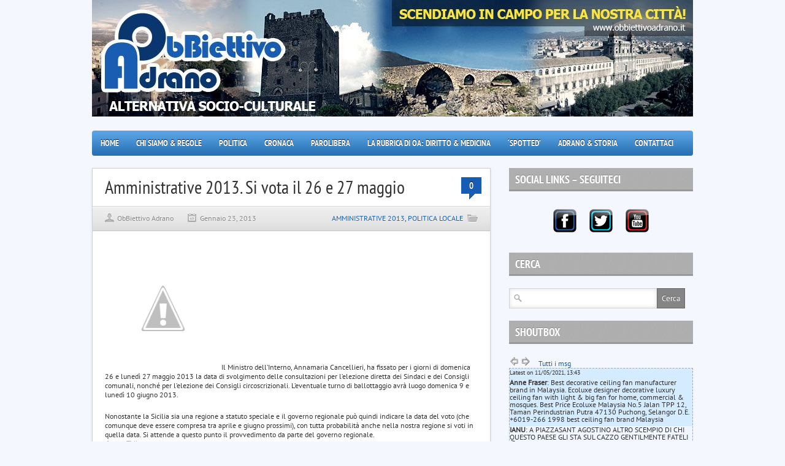

--- FILE ---
content_type: text/html; charset=utf-8
request_url: https://obbiettivoadrano.it/amministrative-2013-si-vota-il-26-e-27-maggio/
body_size: 12355
content:
<!DOCTYPE html>
<html lang="it-IT">
<head>
  <meta charset="utf-8">
  <title>ObBiettivo Adrano – Amministrative 2013. Si vota il 26 e 27 maggio</title>
  <link rel="stylesheet" href="/wp-content/themes/boulevard/style.css" type="text/css">
  <link rel="stylesheet" href="/wp-content/themes/boulevard/js/colorbox/colorbox.css" type="text/css">
  <link rel="alternate" type="application/rss+xml" title="ObBiettivo Adrano RSS Feed" href="https://feeds.feedburner.com/obbiettivoadrano/THwr">
  <link rel="shortcut icon" href="/wp-content/uploads/2013/07/logo.jpg">
  <link rel="dns-prefetch" href="//s.w.org">
  <link rel="alternate" type="application/rss+xml" title="ObBiettivo Adrano » Amministrative 2013. Si vota il 26 e 27 maggio Feed dei commenti" href="/amministrative-2013-si-vota-il-26-e-27-maggio/feed/">
  <script type="text/javascript">
                        window._wpemojiSettings = {"baseUrl":"https:\/\/s.w.org\/images\/core\/emoji\/12.0.0-1\/72x72\/","ext":".png","svgUrl":"https:\/\/s.w.org\/images\/core\/emoji\/12.0.0-1\/svg\/","svgExt":".svg","source":{"concatemoji":"http:\/\/obbiettivoadrano.it\/wp-includes\/js\/wp-emoji-release.min.js"}};
                        /*! This file is auto-generated */
                        !function(e,a,t){var n,r,o,i=a.createElement("canvas"),p=i.getContext&&i.getContext("2d");function s(e,t){var a=String.fromCharCode;p.clearRect(0,0,i.width,i.height),p.fillText(a.apply(this,e),0,0);e=i.toDataURL();return p.clearRect(0,0,i.width,i.height),p.fillText(a.apply(this,t),0,0),e===i.toDataURL()}function c(e){var t=a.createElement("script");t.src=e,t.defer=t.type="text/javascript",a.getElementsByTagName("head")[0].appendChild(t)}for(o=Array("flag","emoji"),t.supports={everything:!0,everythingExceptFlag:!0},r=0;r<o.length;r++)t.supports[o[r]]=function(e){if(!p||!p.fillText)return!1;switch(p.textBaseline="top",p.font="600 32px Arial",e){case"flag":return s([127987,65039,8205,9895,65039],[127987,65039,8203,9895,65039])?!1:!s([55356,56826,55356,56819],[55356,56826,8203,55356,56819])&&!s([55356,57332,56128,56423,56128,56418,56128,56421,56128,56430,56128,56423,56128,56447],[55356,57332,8203,56128,56423,8203,56128,56418,8203,56128,56421,8203,56128,56430,8203,56128,56423,8203,56128,56447]);case"emoji":return!s([55357,56424,55356,57342,8205,55358,56605,8205,55357,56424,55356,57340],[55357,56424,55356,57342,8203,55358,56605,8203,55357,56424,55356,57340])}return!1}(o[r]),t.supports.everything=t.supports.everything&&t.supports[o[r]],"flag"!==o[r]&&(t.supports.everythingExceptFlag=t.supports.everythingExceptFlag&&t.supports[o[r]]);t.supports.everythingExceptFlag=t.supports.everythingExceptFlag&&!t.supports.flag,t.DOMReady=!1,t.readyCallback=function(){t.DOMReady=!0},t.supports.everything||(n=function(){t.readyCallback()},a.addEventListener?(a.addEventListener("DOMContentLoaded",n,!1),e.addEventListener("load",n,!1)):(e.attachEvent("onload",n),a.attachEvent("onreadystatechange",function(){"complete"===a.readyState&&t.readyCallback()})),(n=t.source||{}).concatemoji?c(n.concatemoji):n.wpemoji&&n.twemoji&&(c(n.twemoji),c(n.wpemoji)))}(window,document,window._wpemojiSettings);
  </script>
  <style type="text/css">
  img.wp-smiley,
  img.emoji {
        display: inline !important;
        border: none !important;
        box-shadow: none !important;
        height: 1em !important;
        width: 1em !important;
        margin: 0 .07em !important;
        vertical-align: -0.1em !important;
        background: none !important;
        padding: 0 !important;
  }
  </style>
  <link rel="stylesheet" id="wp-block-library-css" href="/wp-includes/css/dist/block-library/style.min.css" type="text/css" media="all">
  <script type="text/javascript" src="/wp-content/plugins/jquery-updater/js/jquery-3.5.0.min.js"></script>
  <script type="text/javascript" src="/wp-content/plugins/jquery-updater/js/jquery-migrate-3.1.0.min.js"></script>
  <script type="text/javascript" src="/wp-content/themes/boulevard/js/jtwt.js"></script>
  <script type="text/javascript" src="/wp-content/themes/boulevard/js/jquery.nivo.slider.pack.js"></script>
  <script type="text/javascript" src="/wp-content/themes/boulevard/js/colorbox/jquery.colorbox-min.js"></script>
  <script type="text/javascript" src="/wp-includes/js/jquery/jquery.form.min.js"></script>
  <script type="text/javascript">
  /* <![CDATA[ */
  var WPWallSettings = {"refreshtime":"180000","expand_box":"on"};
  /* ]]> */
  </script>
  <script type="text/javascript" src="/wp-content/plugins/wp-wall//wp-wall.js"></script>
  <script type="text/javascript" src="/wp-content/plugins/oms-sidebar-widgets/vendor/prettyPhoto/js/jquery.prettyPhoto.js"></script>
  <script type="text/javascript" src="/wp-content/plugins/oms-sidebar-widgets/js/oms-sw.js"></script>
  <script type="text/javascript" src="/wp-content/plugins/oms-sidebar-widgets/js/oms-sw-map.js"></script>
  <script type="text/javascript" src="https://maps.googleapis.com/maps/api/js?v=3.exp&sensor=false&ver=6c82a1e732980da31d1e213f3db18edb"></script>
  <link rel="https://api.w.org/" href="/wp-json/">
  <link rel="EditURI" type="application/rsd+xml" title="RSD" href="/xmlrpc.php">
  <link rel="wlwmanifest" type="application/wlwmanifest+xml" href="/wp-includes/wlwmanifest.xml">
  <link rel="prev" title='Politiche 2013. Chiuse le liste: ecco gli adraniti "riempilista"' href="/politiche-2013-chiuse-le-liste-ecco-gli-adraniti-riempilista/">
  <link rel="next" title="Ufficio del Giudice di Pace: la nostra proposta per risparmiare 26.000 Euro annui" href="/ufficio-del-giudice-di-pace-la-nostra-proposta-per-risparmiare-26-000-euro-annui/">
  <link rel="canonical" href="https://obbiettivoadrano.it/amministrative-2013-si-vota-il-26-e-27-maggio/">
  <link rel="shortlink" href="/?p=1228">
  <link rel="alternate" type="application/json+oembed" href="/wp-json/oembed/1.0/embed?url=http%3A%2F%2Fobbiettivoadrano.it%2Famministrative-2013-si-vota-il-26-e-27-maggio%2F">
  <link rel="alternate" type="text/xml+oembed" href="/wp-json/oembed/1.0/embed?url=http%3A%2F%2Fobbiettivoadrano.it%2Famministrative-2013-si-vota-il-26-e-27-maggio%2F&format=xml">
  <script type="text/javascript">
  (function(url){
        if(/(?:Chrome\/26\.0\.1410\.63 Safari\/537\.31|WordfenceTestMonBot)/.test(navigator.userAgent)){ return; }
        var addEvent = function(evt, handler) {
                if (window.addEventListener) {
                        document.addEventListener(evt, handler, false);
                } else if (window.attachEvent) {
                        document.attachEvent('on' + evt, handler);
                }
        };
        var removeEvent = function(evt, handler) {
                if (window.removeEventListener) {
                        document.removeEventListener(evt, handler, false);
                } else if (window.detachEvent) {
                        document.detachEvent('on' + evt, handler);
                }
        };
        var evts = 'contextmenu dblclick drag dragend dragenter dragleave dragover dragstart drop keydown keypress keyup mousedown mousemove mouseout mouseover mouseup mousewheel scroll'.split(' ');
        var logHuman = function() {
                if (window.wfLogHumanRan) { return; }
                window.wfLogHumanRan = true;
                var wfscr = document.createElement('script');
                wfscr.type = 'text/javascript';
                wfscr.async = true;
                wfscr.src = url + '&r=' + Math.random();
                (document.getElementsByTagName('head')[0]||document.getElementsByTagName('body')[0]).appendChild(wfscr);
                for (var i = 0; i < evts.length; i++) {
                        removeEvent(evts[i], logHuman);
                }
        };
        for (var i = 0; i < evts.length; i++) {
                addEvent(evts[i], logHuman);
        }
  })('//obbiettivoadrano.it/?wordfence_lh=1&hid=9DF1CFEA202A2A41C2130D03B8A19382');
  </script>
  <link rel="stylesheet" href="/wp-content/plugins/wp-wall//wp-wall.css" type="text/css">
  <style type="text/css">
  a { color: #175db3; }
  #wallcomments {border: 1px dashed #aaa; background: #D5EBFF;}
  #wallcomments .wall-alt { background: #f0f6ff; }
  #wallcomments #wp_latest { font-size: 0.8em; }
  #wallcomments p {line-height: 1em;}
  </style>
  <script type="text/javascript">
  /*#wallcomments {background: #555; color: #ddd; }
  #wallcomments a {background: #ddd; color: #555; }*/
  </script>
  <style type="text/css">
  body { background-color:#f5f7ff; }
  #header-top-wrapper { background-color:#428eff; }
  #navigation-wrapper { background-color:#318ee0; }
  .item .item-meta .category a, .post-content a, #sidebar .widget-item .comments a, .post-meta .category a, #post-header h1 a { color: #175db3; }
  .item-thumb .comments, .nivo-caption .category, .post-comment-box { background-color: #175db3; } 
  </style>
  <script type="text/javascript">
  jQuery(document).ready(function($) {
        (function ($) {
                // VERTICALLY ALIGN FUNCTION
                $.fn.vAlign = function() {
                        return this.each(function(i){
                        var ah = $(this).height();
                        var ph = $(this).parent().height();
                        var mh = Math.ceil((ph-ah) / 2);
                        $(this).css('margin-top', mh);
                        });
                };
                })(jQuery);

        $('#logo').vAlign();
        
        $('.slider-item').nivoSlider({
                directionNav: false,
                effect: 'random',
                pauseTime: '6000',
                captionOpacity: 1
        });

        // Tabs
        //When page loads...
        $('.tabs-wrapper').each(function() {
                $(this).find(".tab_content").hide(); //Hide all content
                $(this).find("ul.tabs li:first").addClass("active").show(); //Activate first tab
                $(this).find(".tab_content:first").show(); //Show first tab content
        });
        
        //On Click Event
        $("ul.tabs li").click(function(e) {
                $(this).parents('.tabs-wrapper').find("ul.tabs li").removeClass("active"); //Remove any "active" class
                $(this).addClass("active"); //Add "active" class to selected tab
                $(this).parents('.tabs-wrapper').find(".tab_content").hide(); //Hide all tab content

                var activeTab = $(this).find("a").attr("href"); //Find the href attribute value to identify the active tab + content
                $(this).parents('.tabs-wrapper').find(activeTab).fadeIn(); //Fade in the active ID content
                
                e.preventDefault();
        });
        
        $("ul.tabs li a").click(function(e) {
                e.preventDefault();
        })

        $(".toggle-content").hide(); 

        $("h5.toggle").toggle(function(){
                $(this).addClass("active");
                }, function () {
                $(this).removeClass("active");
        });

        $("h5.toggle").click(function(){
                $(this).next(".toggle-content").slideToggle();
        });
        
        // Add colorbox to gallery
        $('.gallery').each(function(index, obj){
                var galleryid = Math.floor(Math.random()*10000);
                $(obj).find('a').colorbox({rel:galleryid, maxWidth:'95%', maxHeight:'95%'});
        });
        $("a.lightbox").colorbox({maxWidth:'95%', maxHeight:'95%'});

        // Contact form
        $('#contactForm').live('submit', function(e) {
                var form = $(this);
                var name = $(this).find('[name=pyre_name]').val();
                var email = $(this).find('[name=pyre_email]').val();
                var message = $(this).find('[name=pyre_message]').val();
                
                if(name == '') {
                        $(this).find('[name=pyre_name]').addClass('error');
                        $(this).find('[name=pyre_name]').parent().find('.error_msg').fadeIn();
                        
                        return false;
                } else {
                        $(this).find('[name=pyre_name]').removeClass('error');
                        $(this).find('[name=pyre_name]').parent().find('.error_msg').fadeOut();
                }
                
                var email_regex = /^[a-zA-Z0-9._-]+@[a-zA-Z0-9.-]+\.[a-zA-Z]{2,4}$/;
                if(email == ''  || !email_regex.test(email)) {
                        $(this).find('[name=pyre_email]').addClass('error');
                        $(this).find('[name=pyre_email]').parent().find('.error_msg').fadeIn();
                        
                        return false;
                } else {
                        $(this).find('[name=pyre_email]').removeClass('error');
                        $(this).find('[name=pyre_email]').parent().find('.error_msg').fadeOut();
                }
                
                if(message == '') {
                        $(this).find('[name=pyre_message]').addClass('error');
                        $(this).find('[name=pyre_message]').parent().find('.error_msg').fadeIn();
                        
                        return false;
                } else {
                        $(this).find('[name=pyre_message]').removeClass('error');
                        $(this).find('[name=pyre_message]').parent().find('.error_msg').fadeOut();
                }
                
                $.ajax({
                        url: 'https://obbiettivoadrano.it/wp-admin/admin-ajax.php',
                        data: jQuery(form).serialize()+'&action=pyre_contact_form',
                        type: 'POST',
                        success: function() {
                                $('.email_sent').fadeIn(400).delay(5000).fadeOut(400);
                        }
                });
                
                e.preventDefault();
        });
  });
  </script>
</head>
<body class="post-template-default single single-post postid-1228 single-format-standard">
  <div id="wrapper">
    <div id="header">
      <div id="logo">
        <a href="/"><img src="/wp-content/uploads/2016/05/obbiettivoadrano-B21.jpg" alt="ObBiettivo Adrano"></a>
      </div>
    </div>
    <div id="navigation-wrapper">
      <div id="navigation">
        <ul id="menu-menu-principale" class="menu">
          <li id="menu-item-1138" class="menu-item menu-item-type-custom menu-item-object-custom menu-item-home menu-item-1138">
            <a href="/">Home</a>
          </li>
          <li id="menu-item-2606" class="menu-item menu-item-type-custom menu-item-object-custom menu-item-2606">
            <a href="/chisiamo/">Chi Siamo & Regole</a>
          </li>
          <li id="menu-item-2596" class="menu-item menu-item-type-custom menu-item-object-custom menu-item-2596">
            <a href="/category/politica-locale/">Politica</a>
          </li>
          <li id="menu-item-5406" class="menu-item menu-item-type-post_type menu-item-object-page menu-item-has-children menu-item-5406">
            <a href="/cronaca/">Cronaca</a>
            <ul class="sub-menu">
              <li id="menu-item-15959" class="menu-item menu-item-type-post_type menu-item-object-page menu-item-15959">
                <a href="/parco-delletna-tour-tra-cavi-di-rame-rubati-carcasse-di-auto-ed-eternit/">Parco dell’Etna: tour tra cavi di rame rubati, carcasse di auto ed eternit</a>
              </li>
              <li id="menu-item-15909" class="menu-item menu-item-type-post_type menu-item-object-page menu-item-15909">
                <a href="/commerciante-di-paterno-liberato-dal-pizzo-fermati-in-4-avevano-gia-minacciato-un-commerciante-di-biancavilla/">Commerciante di Paternò liberato dal pizzo, fermati in 4. Avevano già minacciato un commerciante di Biancavilla</a>
              </li>
              <li id="menu-item-15908" class="menu-item menu-item-type-post_type menu-item-object-page menu-item-15908">
                <a href="/biancavilla-sorpresi-a-fumare-marijuana-segnalati-7-minorenni/">Biancavilla – Sorpresi a fumare marijuana, segnalati 7 minorenni</a>
              </li>
            </ul>
          </li>
          <li id="menu-item-14611" class="menu-item menu-item-type-custom menu-item-object-custom menu-item-14611">
            <a href="/category/parolibera/">ParoLibera</a>
          </li>
          <li id="menu-item-13112" class="menu-item menu-item-type-custom menu-item-object-custom menu-item-13112">
            <a href="/category/la-rubrica-di-oa-diritto-medicina/">La Rubrica di OA: Diritto & Medicina</a>
          </li>
          <li id="menu-item-7749" class="menu-item menu-item-type-post_type menu-item-object-page menu-item-has-children menu-item-7749">
            <a href="/adrano-spotted/">‘Spotted’</a>
            <ul class="sub-menu">
              <li id="menu-item-12624" class="menu-item menu-item-type-post_type menu-item-object-page menu-item-12624">
                <a href="/adrano-spotted-zona-ex-tribunale/">Adrano ‘Spotted’ – Zona ex Tribunale</a>
              </li>
              <li id="menu-item-8368" class="menu-item menu-item-type-post_type menu-item-object-page menu-item-8368">
                <a href="/adrano-spotted-ingresso-scuola-seconda-di-i-grado-dinanzi-teatro/">Adrano ‘Spotted’ – Ingresso scuola secondaria di I grado; dinanzi Teatro</a>
              </li>
              <li id="menu-item-8167" class="menu-item menu-item-type-post_type menu-item-object-page menu-item-8167">
                <a href="/adrano-spotted-contrada-dagala/">Adrano ‘Spotted’ – Contrada Dagala</a>
              </li>
              <li id="menu-item-8112" class="menu-item menu-item-type-post_type menu-item-object-page menu-item-8112">
                <a href="/adrano-spotted-zona-stradone-di-bronte-verso-parte-alta-di-adrano/">Adrano ‘Spotted’ – Zona stradone di Bronte verso parte alta di Adrano</a>
              </li>
              <li id="menu-item-7821" class="menu-item menu-item-type-post_type menu-item-object-page menu-item-7821">
                <a href="/adrano-spotted-zona-san-filippo/">Adrano ‘Spotted’ – Zona San Filippo</a>
              </li>
              <li id="menu-item-7785" class="menu-item menu-item-type-post_type menu-item-object-page menu-item-7785">
                <a href="/adrano-spotted-piazza-san-pietro/">Adrano ‘Spotted’ – Piazza San Pietro</a>
              </li>
              <li id="menu-item-7763" class="menu-item menu-item-type-post_type menu-item-object-page menu-item-7763">
                <a href="/adrano-spotted-zona-alta-monte-rosso/">Adrano ‘Spotted’ – Zona alta Monterosso</a>
              </li>
              <li id="menu-item-7753" class="menu-item menu-item-type-post_type menu-item-object-page menu-item-7753">
                <a href="/adrano-spotted-bagni-alla-villa-comunale/">Adrano ‘Spotted’ – (Ex) Fontana delle papere alla Villa Comunale</a>
              </li>
            </ul>
          </li>
          <li id="menu-item-11666" class="menu-item menu-item-type-post_type menu-item-object-page menu-item-has-children menu-item-11666">
            <a href="/adrano-storia/">Adrano & Storia</a>
            <ul class="sub-menu">
              <li id="menu-item-11910" class="menu-item menu-item-type-post_type menu-item-object-page menu-item-11910">
                <a href="/gli-dei-palici-dicotomia-delluniverso-2/">– Gli dèi Palici: Dicotomia dell’universo</a>
              </li>
              <li id="menu-item-11911" class="menu-item menu-item-type-post_type menu-item-object-page menu-item-11911">
                <a href="/la-sicilia-pre-ellenica-i-feaci-e-la-fondazione-di-sicher-usa-siracusa-2/">– La Sicilia pre-ellenica – I Feaci e la fondazione di ‘Sicher Usa’ (Siracusa)</a>
              </li>
              <li id="menu-item-11912" class="menu-item menu-item-type-post_type menu-item-object-page menu-item-11912">
                <a href="/gli-dei-palici-e-le-sacre-sponde-del-simeto-ducezio-principe-e-pontefice-2/">– Gli Dèi Palici e le sacre sponde del Simeto. Ducezio principe e pontefice</a>
              </li>
              <li id="menu-item-11913" class="menu-item menu-item-type-post_type menu-item-object-page menu-item-11913">
                <a href="/la-valle-delle-muse-il-chiacchierio-degli-dei-2/">– La Valle delle Muse. Il “chiacchierio” degli dèi</a>
              </li>
              <li id="menu-item-11914" class="menu-item menu-item-type-post_type menu-item-object-page menu-item-11914">
                <a href="/le-quattro-eta-del-mondo-il-matriarcato-2/">– Le quattro età del mondo. Il matriarcato</a>
              </li>
              <li id="menu-item-11915" class="menu-item menu-item-type-post_type menu-item-object-page menu-item-11915">
                <a href="/il-ruolo-centrale-del-pater-familias-nel-culto-dei-morti-2/">– Il ruolo centrale del Pater Familias nel culto dei morti</a>
              </li>
              <li id="menu-item-11916" class="menu-item menu-item-type-post_type menu-item-object-page menu-item-11916">
                <a href="/la-simbologia-del-cane-nel-culto-del-dio-adrano-2/">– La simbologia del cane nel culto del dio Adrano</a>
              </li>
              <li id="menu-item-11885" class="menu-item menu-item-type-post_type menu-item-object-page menu-item-11885">
                <a href="/sicani-e-celti-irlandesi-due-rami-dello-stesso-albero-2/">– Sicani e celti irlandesi. Due rami dello stesso albero</a>
              </li>
              <li id="menu-item-11886" class="menu-item menu-item-type-post_type menu-item-object-page menu-item-11886">
                <a href="/simbologia-e-ascesi-nelladrano-arcaica-2/">– Simbologia e ascesi nell’Adrano arcaica</a>
              </li>
              <li id="menu-item-11887" class="menu-item menu-item-type-post_type menu-item-object-page menu-item-11887">
                <a href="/toghe-e-tonache-luigi-perdicaro-un-eroe-adranita-sconosciuto-2/">– Toghe e tonache: Luigi Perdicaro, un eroe adranita sconosciuto</a>
              </li>
              <li id="menu-item-11888" class="menu-item menu-item-type-post_type menu-item-object-page menu-item-11888">
                <a href="/valle-delle-muse-gli-dei-abitano-ancora-qui-2/">– Valle delle Muse: gli dei abitano ancora qui!</a>
              </li>
              <li id="menu-item-11889" class="menu-item menu-item-type-post_type menu-item-object-page menu-item-11889">
                <a href="/jam-akaram-la-lingua-dei-sikani-e-il-sacro-ruolo-degli-adraniti-2/">– “JAM AKARAM…”, la lingua dei Sikani e il sacro ruolo degli adraniti</a>
              </li>
              <li id="menu-item-11890" class="menu-item menu-item-type-post_type menu-item-object-page menu-item-11890">
                <a href="/i-cilliri-del-simeto-i-killiroi-di-siracusa-gli-illiri-gli-iloti-quali-relazioni-2/">– I Cilliri del Simeto, i Killiroi di Siracusa, gli Illiri, gli Iloti…: Quali relazioni?</a>
              </li>
              <li id="menu-item-11891" class="menu-item menu-item-type-post_type menu-item-object-page menu-item-11891">
                <a href="/adrano-padrona-del-proprio-destino-2/">– Adrano padrona del proprio destino</a>
              </li>
              <li id="menu-item-11892" class="menu-item menu-item-type-post_type menu-item-object-page menu-item-11892">
                <a href="/un-dio-tra-il-simeto-e-leufrate-2/">– Un Dio tra il Simeto e l’Eufrate</a>
              </li>
              <li id="menu-item-11868" class="menu-item menu-item-type-post_type menu-item-object-page menu-item-11868">
                <a href="/adrano-turista-nella-mia-citta-2/">Adrano. Turista nella mia città</a>
              </li>
              <li id="menu-item-11869" class="menu-item menu-item-type-post_type menu-item-object-page menu-item-11869">
                <a href="/il-culto-di-adrano-nel-mondo-indoeuropeo-2/">– IL CULTO DI ADRANO NEL MONDO INDOEUROPEO</a>
              </li>
              <li id="menu-item-11859" class="menu-item menu-item-type-post_type menu-item-object-page menu-item-11859">
                <a href="/come-la-citta-etna-venne-denominata-adrano-2/">– COME LA CITTA’ ETNA VENNE DENOMINATA ADRANO</a>
              </li>
              <li id="menu-item-11860" class="menu-item menu-item-type-post_type menu-item-object-page menu-item-11860">
                <a href="/etna-un-matrimonio-illustre-nella-adrano-del-vi-sec-a-c-2/">– Etna. Un matrimonio illustre nella Adrano del VI sec. a.C.</a>
              </li>
              <li id="menu-item-11861" class="menu-item menu-item-type-post_type menu-item-object-page menu-item-11861">
                <a href="/adrano-lavo-il-culto-degli-antenati/">– Adrano, l’avo. Il culto degli antenati</a>
              </li>
              <li id="menu-item-11862" class="menu-item menu-item-type-post_type menu-item-object-page menu-item-11862">
                <a href="/le-mura-ciclopiche-un-nome-un-destino/">– LE MURA CICLOPICHE: UN NOME, UN DESTINO</a>
              </li>
              <li id="menu-item-11863" class="menu-item menu-item-type-post_type menu-item-object-page menu-item-11863">
                <a href="/la-patria-e-leffimero/">– La Patria e l’effimero</a>
              </li>
              <li id="menu-item-11846" class="menu-item menu-item-type-post_type menu-item-object-page menu-item-11846">
                <a href="/la-parola-e-la-societa-moderna/">– LA PAROLA E LA SOCIETA’ MODERNA</a>
              </li>
              <li id="menu-item-11847" class="menu-item menu-item-type-post_type menu-item-object-page menu-item-11847">
                <a href="/la-famiglia-il-vero-valore-da-tutelare/">– La famiglia: il vero valore da tutelare</a>
              </li>
              <li id="menu-item-11840" class="menu-item menu-item-type-post_type menu-item-object-page menu-item-11840">
                <a href="/perche-le-origini-delleuropa-non-possono-dirsi-giudaico-cristiane-intervista-a-francesco-branchina/">– “Perché le origini dell’Europa non possono dirsi giudaico–cristiane”. Intervista a Francesco Branchina</a>
              </li>
            </ul>
          </li>
          <li id="menu-item-4002" class="menu-item menu-item-type-post_type menu-item-object-page menu-item-4002">
            <a href="/contattaci/">Contattaci</a>
          </li>
        </ul>
      </div>
    </div>
    <div id="main">
      <div id="post-wrapper" class="post-1228 post type-post status-publish format-standard hentry category-amministrative-2013 category-politica-locale">
        <div id="post-header">
          <h1>Amministrative 2013. Si vota il 26 e 27 maggio</h1>
<span class="post-comment-box"><a href="/amministrative-2013-si-vota-il-26-e-27-maggio/#respond">0</a></span>
          <div class="post-meta">
            <span class="author"><a href="/author/obbiettivo-adrano/" title="Articoli scritti da ObBiettivo Adrano" rel="author">ObBiettivo Adrano</a></span> <span class="date">Gennaio 23, 2013</span> <span class="category"><a href="/category/amministrative-2013/" rel="category tag">AMMINISTRATIVE 2013</a>, <a href="/category/politica-locale/" rel="category tag">POLITICA LOCALE</a></span>
          </div>
        </div>
        <div id="post">
          <div class="post-content">
            <div>
              <a href="https://4.bp.blogspot.com/-xMSEKk9EYZE/UOsw8sqdMbI/AAAAAAAADbM/ui0NUDyjISE/s1600/elezioni_comunali.jpg" imageanchor="1"><img border="0" height="200" src="https://4.bp.blogspot.com/-xMSEKk9EYZE/UOsw8sqdMbI/AAAAAAAADbM/ui0NUDyjISE/s200/elezioni_comunali.jpg" width="190"></a>Il Ministro dell’Interno, Annamaria Cancellieri, ha fissato per i giorni di domenica 26 e lunedì 27 maggio 2013 la data di svolgimento delle consultazioni per l’elezione diretta dei Sindaci e dei Consigli comunali, nonché per l’elezione dei Consigli circoscrizionali. L’eventuale turno di ballottaggio avrà luogo domenica 9 e lunedì 10 giugno 2013.
            </div>
            <p><a name="more" id="more"></a></p>
            <div>
              Nonostante la Sicilia sia una regione a statuto speciale e il governo regionale può quindi indicare la data del voto (che comunque deve essere compresa tra aprile e giugno prossimi), con tutta probabilità anche nella nostra regione si voti in quella data. Si attende a questo punto il provvedimento da parte del governo regionale.
            </div>
            <div></div>
            <div>
              <i><span>fonte: TVA</span></i>
            </div>
            <div>
              —-> http://obbiettivo-adrano.blogspot.com/
            </div>
            <div class="clear"></div>
          </div>
          <div class="post-tags"></div>
        </div>
        <div class="post-box-wrapper first">
          <div class="post-box">
            <h5>About the Author</h5>
<img alt="" src="http://1.gravatar.com/avatar/48248e6b0095e251756e4c98f1e9e67d?#038;d=mm&r=g" srcset="http://1.gravatar.com/avatar/48248e6b0095e251756e4c98f1e9e67d?#038;d=mm&r=g 2x" class="avatar avatar-75 photo" height="75" width="75">
            <p></p>
          </div>
        </div>
        <div id="comments" class="post-box-wrapper">
          <div class="post-box">
            <div id="respond">
              <h5>Lascia una replica</h5>
              <p class="cancel-comment-reply"><a rel="nofollow" id="cancel-comment-reply-link" href="/amministrative-2013-si-vota-il-26-e-27-maggio/#respond" style="display:none;">Fai clic qui per annullare la risposta.</a></p>
              <form action="https://obbiettivoadrano.it/wp-comments-post.php" method="post">
                <div id="comment-input">
                  <label for="author">Nome <span class="req">(obbligatorio)</span></label> <input type="text" name="author" id="author" value="" size="22" tabindex="1" aria-required="true" class="input-name"> <label for="email">Email <span class="req">(obbligatorio)</span></label> <input type="text" name="email" id="email" value="" size="22" tabindex="2" aria-required="true" class="input-email"> <label for="url">Sito web</label> <input type="text" name="url" id="url" value="" size="22" tabindex="3" class="input-website">
                </div>
                <div id="comment-textarea">
                  <label for="comment">Commento</label> 
                  <textarea name="comment" id="comment" cols="39" rows="4" tabindex="4" class="textarea-comment"></textarea>
                </div>
                <div id="comment-submit">
                  <p><input name="submit" type="submit" id="submit" tabindex="5" value="Pubblica commento" class="comment-submit"></p>
<input type="hidden" name="comment_post_ID" value="1228" id="comment_post_ID"> <input type="hidden" name="comment_parent" id="comment_parent" value="0">
                  <p style="display: none;"><input type="hidden" id="akismet_comment_nonce" name="akismet_comment_nonce" value="530dbeff8d"></p>
                  <p style="display: none;"><input type="hidden" id="ak_js" name="ak_js" value="60"></p>
                </div>
              </form>
            </div>
          </div>
        </div>
      </div>
    </div>
    <div id="sidebar">
      <div class="widget">
        <h4>Social Links – Seguiteci</h4>
        <div class="nino-social-preview nino-size-46 nino-social-style-15 nino-css3-style-1 nino-align-center">
          <a href="https://www.facebook.com/obbiettivo.adrano?ref=hl" target="_blank" class="nino-social-icon-facebook"><span>Facebook</span></a> <a href="https://twitter.com/ObbiettivoAdran" target="_blank" class="nino-social-icon-twitter"><span>Twitter</span></a> <a href="https://www.youtube.com/channel/UCQknYvZgFrPDrGqahdKlg6w" target="_blank" class="nino-social-icon-youtube-channel"><span>YouTube Channel</span></a>
        </div>
        <div class="nino-social-copyright" style="display: none">
          <a href="http://www.ninotheme.com/">Powered by Ninotheme.com</a>
        </div>
      </div>
      <div class="widget">
        <h4>Cerca</h4>
        <form method="get" id="searchform" action="https://obbiettivoadrano.it/" name="searchform">
          <input type="text" class="search-field" name="s" id="s"> <input type="submit" value="Cerca" class="search-button">
        </form>
      </div>
      <div class="widget">
        <h4>ShoutBox</h4>
        <div id="wp_wall">
          <div class="wallnav">
            <img alt="Previous" id="img_left" src="/wp-content/plugins/wp-wall//i/left.png"> <img alt="Next" id="img_right" src="/wp-content/plugins/wp-wall//i/right.png"> <a href="/shoutbox/">Tutti i msg</a>
          </div>
          <div id="wallcomments">
            <div id="wp_latest">
              Latest on 11/05/2021, 13:43
            </div>
            <p class="wall-1"><span class="wallauthor" title="Anne Fraser on 2021-05-11 13:43:26">Anne Fraser</span><span class="wallcomment" title="Best decorative ceiling fan manufacturer brand in Malaysia. Ecoluxe designer decorative luxury ceiling fan with light &amp; big fan for home, commercial &amp; mosques. Best Price Ecoluxe Malaysia No.5 Jalan TPP 12, Taman Perindustrian Putra 47130 Puchong, Selangor D.E. +6019-266 1998 best ceiling fan brand Malaysia">: Best decorative ceiling fan manufacturer brand in Malaysia. Ecoluxe designer decorative luxury ceiling fan with light & big fan for home, commercial & mosques. Best Price Ecoluxe Malaysia No.5 Jalan TPP 12, Taman Perindustrian Putra 47130 Puchong, Selangor D.E. +6019-266 1998 best ceiling fan brand Malaysia</span></p>
            <p class="wall-2 wall-alt"><span class="wallauthor" title="IANU on 2021-04-29 11:15:24">IANU</span><span class="wallcomment" title="A PIAZZASANT AGOSTINO ALTRO SCEMPIO DI CHI QUESTO PAESE GLI STA SUL CAZZO GENTILMENTE FATELI FINIRE DI LAVORARE">: A PIAZZASANT AGOSTINO ALTRO SCEMPIO DI CHI QUESTO PAESE GLI STA SUL CAZZO GENTILMENTE FATELI FINIRE DI LAVORARE</span></p>
            <p class="wall-3"><span class="wallauthor" title="Che gioia on 2021-04-08 23:32:36">Che gioia</span><span class="wallcomment" title="Che bello vedere la mafia che esulta per la sfiducia al Sindaco D'Agate. Ottimi segnali, conferme indirette. ;)">: Che bello vedere la mafia che esulta per la sfiducia al Sindaco D'Agate. Ottimi segnali, conferme indirette. 😉</span></p>
            <p class="wall-4 wall-alt"><span class="wallauthor" title="alessandro on 2021-04-08 17:28:11">alessandro</span><span class="wallcomment" title="vogliamo pippo maccarrone 5s sindaco di questo strano malinconico e depresso paese w pippo">: vogliamo pippo maccarrone 5s sindaco di questo strano malinconico e depresso paese w pippo</span></p>
            <p class="wall-5"><span class="wallauthor" title="Segreterio PD Adrano on 2021-04-02 12:28:00">Segreterio PD Adrano</span><span class="wallcomment" title="AAA cercasi forze progressiste (= cuagghié, pi fari a lesta, già tardu iè), telefonare a qualsiasi ora, risponde la segreteria.">: AAA cercasi forze progressiste (= cuagghié, pi fari a lesta, già tardu iè), telefonare a qualsiasi ora, risponde la segreteria.</span></p>
            <p class="wall-6 wall-alt"><span class="wallauthor" title="Maryjo Molineux on 2021-03-31 22:10:36">Maryjo Molineux</span><span class="wallcomment" title="Fantastic beat ! I would like to apprentice while you amend your website, how could i subscribe for a blog site? The account aided me a acceptable deal. I had been a little bit acquainted of this your broadcast offered bright clear ideaauthentic nba jerseyshttp://aminavjqomjkz5.mee.nu/?entry=3150677https://www.liveinternet.ru/users/x4cpncj319/post480324734//">: Fantastic beat ! I would like to apprentice while you amend your website, how could i subscribe for a blog site? The account aided me a acceptable deal. I had been a little bit acquainted of this your broadcast offered bright clear ideaauthentic nba jerseyshttp://aminavjqomjkz5.mee.nu/?entry=3150677https://www.liveinternet.ru/users/x4cpncj319/post480324734//</span></p>
            <p class="wall-7"><span class="wallauthor" title="NULLAZZO on 2021-03-26 16:30:54">NULLAZZO</span><span class="wallcomment" title="ATTENZIONE ATTENZIONE RIPETIAMO GENTE NEFASTA VISTI ASSIEME COME AVVOLTOI ATTORNO AL CADAVERE SI PREPARANO A BANCHETTARE">: ATTENZIONE ATTENZIONE RIPETIAMO GENTE NEFASTA VISTI ASSIEME COME AVVOLTOI ATTORNO AL CADAVERE SI PREPARANO A BANCHETTARE</span></p>
            <p class="wall-8 wall-alt"><span class="wallauthor" title="Lanora Flinn on 2021-03-19 21:16:02">Lanora Flinn</span><span class="wallcomment" title="Thank you, I have recently been searching for info about this topic for a while and yours is the greatest I've came upon till now. However, what about the conclusion? Are you sure about the source?cheap hockey jerseys from Chinahttp://rayyna.mee.nu/?entry=3150341https://research-wiki.win/index.php?title=Okc_mastery_novice_Reggie_knutson_getting_finances_to_outliv_3212992255&amp;oldid=234435">: Thank you, I have recently been searching for info about this topic for a while and yours is the greatest I've came upon till now. However, what about the conclusion? Are you sure about the source?cheap hockey jerseys from Chinahttp://rayyna.mee.nu/?entry=3150341https://research-wiki.win/index.php?title=Okc_mastery_novice_Reggie_knutson_getting_finances_to_outliv_3212992255&oldid=234435</span></p>
            <p class="wall-9"><span class="wallauthor" title="Seneca on 2025-11-17 20:06:37">Seneca</span><span class="wallcomment" title="Argomento zozzoni: Sembrerebbe che la lunga serie degli "zozzoni", questo è il termine più elegante con cui possono definirsi ma se ne potrebbero usare molti altri e meno affettuosi ma certamente più adeguati,non abbia mai fine; Dopo il lavoro magistrale di pulizia dei volontari nei vari punti in cui gli incivili continuavano a depositare rifiuti di ogni genere lungo la strada 284, negli ultimi mesi queste grandi menti, forse un po' presi dalla vergogna di essere beccati a sporcare nuovamente dove altri e oltretutto volontari avevano pulito, hanno smesso di gettare rifiuti li, ma hanno deciso di aprire nuovi centri di raccolta spostandosi sulla strada provinciale che dalla 284 in contrada passo zingaro conduce alla sp94 zona Ponte saraceno, e pertanto percorsa frequentemente da comitive di turisti in visita al ponte stesso, inoltre non si limitano solo a gettare rifiuti dinanzi terreni altrui, quando questi raggiungono una certa quantità si incendiano così da pulire, atto di vigliaccheria e bastardaggine assoluto poiché mette a repentaglio i terreni limitrofi, come lo vedreste voi se venisse qualcuno a buttare spazzatura altrui a casa vostra e poi la bruciasse e con questa bruciasse casa vostra e i sacrifici fatti per averla? Questo è un mio personale pensiero oltre che un invito in primis alle autorità competenti a attenzionare il territorio e a tutti gli onesti cittadini a segnalare tali comportamenti irresponsabili, le strade sono nostre, il decoro della nostra terra passa da noi stessi, le chiacchiere rimangono tali se nessuno farà nulla per cambiare.....">: Argomento zozzoni: Sembrerebbe che la lunga serie degli "zozzoni", questo è il termine più elegante con cui possono definirsi ma se ne potrebbero usare molti altri e meno affettuosi ma certamente più adeguati,non abbia mai fine; Dopo il lavoro magistrale di pulizia dei volontari nei vari punti in cui gli incivili continuavano a depositare rifiuti di ogni genere lungo la strada 284, negli ultimi mesi queste grandi menti, forse un po' presi dalla vergogna di essere beccati a sporcare nuovamente dove altri e oltretutto volontari avevano pulito, hanno smesso di gettare rifiuti li, ma hanno deciso di aprire nuovi centri di raccolta spostandosi sulla strada provinciale che dalla 284 in contrada passo zingaro conduce alla sp94 zona Ponte saraceno, e pertanto percorsa frequentemente da comitive di turisti in visita al ponte stesso, inoltre non si limitano solo a gettare rifiuti dinanzi terreni altrui, quando questi raggiungono una certa quantità si incendiano così da pulire, atto di vigliaccheria e bastardaggine assoluto poiché mette a repentaglio i terreni limitrofi, come lo vedreste voi se venisse qualcuno a buttare spazzatura altrui a casa vostra e poi la bruciasse e con questa bruciasse casa vostra e i sacrifici fatti per averla? Questo è un mio personale pensiero oltre che un invito in primis alle autorità competenti a attenzionare il territorio e a tutti gli onesti cittadini a segnalare tali comportamenti irresponsabili, le strade sono nostre, il decoro della nostra terra passa da noi stessi, le chiacchiere rimangono tali se nessuno farà nulla per cambiare.....</span></p>
            <p class="wall-10 wall-alt"><span class="wallauthor" title="cianciana on 2025-02-21 14:13:27">cianciana</span><span class="wallcomment" title="raffaili u mulitti chi circhi?">: raffaili u mulitti chi circhi?</span></p>
<input type="hidden" name="wallpage" id="wallpage" value="1"><input type="hidden" name="page_left" id="page_left" value="1"><input type="hidden" name="page_right" id="page_right" value="2">
          </div>
          <p><a id="wall_post_toggle">» Rispondi</a></p>
          <div id="wall_post">
            <form action="https://obbiettivoadrano.it/wp-content/plugins/wp-wall//wp-wall-ajax.php" method="post" id="wallform" name="wallform">
              <p><label for="wpwall_author"><small>Name</small></label><br>
              <input type="text" name="wpwall_author" id="wpwall_author" value="" tabindex="11"></p>
              <p><label for="wpwall_comment"><small>Comment</small></label><br>
              <textarea name="wpwall_comment" id="wpwall_comment" rows="3" cols="" tabindex="13"></textarea></p>
              <p><input name="submit_wall_post" type="submit" id="submit_wall_post" tabindex="14" value="Submit"></p>
            </form>
          </div>
          <div id="wallresponse"></div>
        </div>
<br>
      </div>
      <div class="widget">
        <h4>Metti ‘Mi Piace’ e tieniti aggiornato!</h4>
      </div>
      <div class="widget">
        <h4>Visite</h4>
        <div class="textwidget">
          <noscript>
          <div class="statcounter">
            <a title="free hit counters" href="http://statcounter.com/free-hit-counter/" class="statcounter"></a>
          </div>
</noscript>
        </div>
      </div>
    </div>
  </div>
  <div class="clear"></div>
  <div id="footer-wrapper">
    <div id="footer">
      <div class="widget">
        <h4>Ringraziamenti</h4>
        <div class="textwidget">
          <p>Ringraziamo Valerio Bulla per la creazione del sito e per l'assistenza tecnica</p>
        </div>
      </div>
      <div class="widget">
        <div class="sideBar_ElementHolder sideBar_ImageElementHolder">
          <h4>OA DICE NO AL PIZZO!</h4>
          <div class="sideBar_ImageHolder"><img src="/wp-content/uploads/2016/04/gc-b.png" alt="Image"></div>
        </div>
        <div class="sideBar_Spacer"></div>
      </div>
    </div>
  </div>
  <div id="bottom-wrapper">
    <div id="bottom">
      <span class="totop"><a href="#">Torna su</a></span> <span class="left"></span>
      <p><span class="left"><a href="/?page_id=1160" style="color:#fff;">POLICY</a> - <a href="/informativa-sui-cookie/" style="color:#fff;">INFORMATIVA SUI COOKIE</a></span></p>
      <p><span class="left">Copyright © - Le foto di questa pagina, così come i testi, le immagini e i filmati di questo sito sono proprietà esclusiva di ObBiettivo Adrano e di terzi, protetti dalle leggi internazionali sul diritto d'autore e sui diritti connessi, e ne è vietata qualsiasi appropriazione. Non è consentito copiare, decodificare, de-compilare, disassemblare, tradurre o modificare in toto o in parte le immagini o creare materiale derivato da esse. Non è altresì consentito cedere a nolo, divulgare, pubblicare, vendere, assegnare, concedere in leasing, concedere in licenza a terzi, commercializzare oppure trasferire le immagini o parti di esse o utilizzarle in modo differente rispetto a quanto espressamente autorizzato.</span></p>
    </div>
  </div>
  <link rel="stylesheet" id="oms_sw_prettyphoto_css-css" href="/wp-content/plugins/oms-sidebar-widgets/vendor/prettyPhoto/css/prettyPhoto.css" type="text/css" media="all">
  <link rel="stylesheet" id="oms_sw_css-css" href="/wp-content/plugins/oms-sidebar-widgets/css/oms-sw.css" type="text/css" media="all">
  <link rel="stylesheet" id="oms_sw_image_css-css" href="/wp-content/plugins/oms-sidebar-widgets/css/oms-sw-image.css" type="text/css" media="all">
  <link rel="stylesheet" id="oms_sw_video_css-css" href="/wp-content/plugins/oms-sidebar-widgets/css/oms-sw-video.css" type="text/css" media="all">
  <link rel="stylesheet" id="oms_sw_map_css-css" href="/wp-content/plugins/oms-sidebar-widgets/css/oms-sw-map.css" type="text/css" media="all">
  <link rel="stylesheet" id="nino-social-style-icon-css" href="/wp-content/plugins/nino-social-connect/includes/assets/css/nino-social-style.css" type="text/css" media="all">
  <script type="text/javascript" src="/wp-includes/js/comment-reply.min.js"></script> 
  <script type="text/javascript" src="/wp-includes/js/wp-embed.min.js"></script> 
  <script async="async" type="text/javascript" src="/wp-content/plugins/akismet/_inc/form.js"></script>
<script defer src="https://static.cloudflareinsights.com/beacon.min.js/vcd15cbe7772f49c399c6a5babf22c1241717689176015" integrity="sha512-ZpsOmlRQV6y907TI0dKBHq9Md29nnaEIPlkf84rnaERnq6zvWvPUqr2ft8M1aS28oN72PdrCzSjY4U6VaAw1EQ==" data-cf-beacon='{"version":"2024.11.0","token":"cd3caaa208fc486dbcba276fab7c5432","r":1,"server_timing":{"name":{"cfCacheStatus":true,"cfEdge":true,"cfExtPri":true,"cfL4":true,"cfOrigin":true,"cfSpeedBrain":true},"location_startswith":null}}' crossorigin="anonymous"></script>
</body>
</html>


--- FILE ---
content_type: application/javascript
request_url: https://obbiettivoadrano.it/wp-content/plugins/oms-sidebar-widgets/js/oms-sw-map.js
body_size: 1647
content:

    /**
     * @file oms-sw-map.js
     * The functions for the map widget.
     *
     * @author Jimmy K. <jimmy@orbitmedia.com>
     * @link http://www.orbitmedia.com
     */

    jQuery(document).ready(function($e) {

        setInterval(function() {

            // Get the form.
            $form = jQuery('#widgets-right .oms-sw-map-repeatable-container').closest('form');

            // Update the save button event listener.
            jQuery('.widget-control-save', $form)
                .unbind('mouseup', oms_sw_map_parse_json)
                .bind('mouseup', oms_sw_map_parse_json)
            ;

        }, 1000);

    });

    /* ======================================== */
    /* Admin UI
    /* ======================================== */

    /**
     * Parse the map JSON. Called by the "Save" button.
     *
     * @return void
     * @author Jimmy K. <jimmy@orbitmedia.com>
     */

    function oms_sw_map_parse_json($e)
    {

        // Get the form.
        // $form = jQuery('#widgets-right .oms-sw-map-repeatable-container').closest('form');

        // Get the id of the form this button belongs to.
        var $form = jQuery('#' + $e.target.id).closest('form');

        // Hold the JSON values.
        $json_values = [];

        jQuery('.repeatable', $form).each(function() {

            // Set the JSON values.
            $json_values.push({
                name: jQuery('input.name', jQuery(this)).val(),
                address_1: jQuery('input.address_1', jQuery(this)).val(),
                address_2: jQuery('input.address_2', jQuery(this)).val(),
                city: jQuery('input.city', jQuery(this)).val(),
                state: jQuery('input.state', jQuery(this)).val(),
                zip_code: jQuery('input.zip_code', jQuery(this)).val(),
                country: jQuery('input.country', jQuery(this)).val(),
                lat: jQuery('input.lat', jQuery(this)).val(),
                lng: jQuery('input.lng', jQuery(this)).val(),
                email: jQuery('input.email', jQuery(this)).val(),
                phone: jQuery('input.phone', jQuery(this)).val(),
                fax: jQuery('input.fax', jQuery(this)).val(),
            });

        });

        // Encode the JSON values.
        $encoded_json = JSON.stringify($json_values);

        // Update the form field.
        jQuery('textarea.json', $form).val($encoded_json);

    }

    /**
     * Add a map fieldset. Called by the "Add Location" button.
     *
     * @return void
     * @author Jimmy K. <jimmy@orbitmedia.com>
     */

    function oms_sw_map_add_fieldset($element, $form_id)
    {

        // Get the form.
        $form = jQuery('#oms-sw-map-form-' + $form_id);

        // Get the original repeatable fieldset.
        $repeatable_fieldset = jQuery('.repeatable.original', $form).first();

        // Clone the fieldset.
        $cloned_fieldset = $repeatable_fieldset.clone();

        // Reset the fields.
        jQuery('input[type="text"]', $cloned_fieldset).val('');

        // Remove the "original" class from the cloned fieldset. Then add a "cloned" class so we
        // know that it can be deleted.
        $cloned_fieldset.removeClass('original').addClass('clone');

        // Append the cloned fieldset.
        $cloned_fieldset.appendTo('#oms-sw-map-repeatable-container-' + $form_id);

    }

    /**
     * Remove a map fieldset. Called by the "Remove Location" buttons.
     *
     * @return void
     * @author Jimmy K. <jimmy@orbitmedia.com>
     */

    function oms_sw_map_remove_fieldset($element) {

        // Get the fieldset.
        $fieldset = jQuery($element).closest('fieldset');

        // Remove the fieldset.
        $fieldset.remove();

    }

    /* ======================================== */
    /* Output
    /* ======================================== */

    function oms_sw_map_create_maps()
    {

        // Check if a map exists on the page.
        if (jQuery('.sideBar_MapElementHolder').length > 0) {

            // Loop through each map.
            jQuery('.sideBar_MapElementHolder').each(function() {

                // Get the data element.
                var $data_element = jQuery('.sideBar_GoogleMap', jQuery(this));

                // Get the marker width/height so we can generate coords.
                var $marker_width = parseInt($data_element.attr('data-marker_image_width'), 10);
                var $marker_height = parseInt($data_element.attr('data-marker_image_height'), 10);

                // Generate the marker coordinates.
                var $coords = [
                    0, 0,
                    $marker_width, 0,
                    $marker_width, $marker_height,
                    0, $marker_height
                ];

                // Get the map element as a regular JavaScript element.
                $map_element = document.getElementById($data_element.attr('id'));

                // Set the map options.
                var $map_options = {
                    scrollwheel: false,
                    zoom: 0, // parseInt($data_element.attr('data-zoom_level'), 10),
                    center: new google.maps.LatLng(0, 0),
                    mapTypeId: google.maps.MapTypeId.ROADMAP,
                    mapTypeControl: false,
                    streetViewControl: true,
                    zoomControl: true,
                    zoomControlOptions: {
                        style: google.maps.ZoomControlStyle.LARGE
                    },
                };

                // Create the map.
                var $map = new google.maps.Map(
                    $map_element,
                    $map_options
                );

                // Create the marker icon.
                var $marker_icon = {
                    url: $data_element.attr('data-marker_image_url'),
                    size: new google.maps.Size($marker_width, $marker_height),
                    origin: new google.maps.Point(0, 0),
                    anchor: new google.maps.Point(Math.ceil($marker_width / 2), $marker_height)
                };

                // Hold the lat/lng bounds.
                var $lat_lng_bounds = new google.maps.LatLngBounds();

                jQuery('.sideBar_MapListAddress', jQuery(this)).each(function() {

                    // Create the position.
                    var $marker_position = new google.maps.LatLng(jQuery(this).attr('data-lat'), jQuery(this).attr('data-lng'));

                    // Extend the bounds.
                    $lat_lng_bounds.extend($marker_position);

                    // Create the marker.
                    var $marker = new google.maps.Marker({
                        title: $data_element.attr('data-name'),
                        position: $marker_position,
                        map: $map,
                        icon: $marker_icon,
                        shape: $coords,
                        optimized: false /* Optimized icons get cut off for some reason. */
                    });

                    // Create the info window.
                    var $info_window = new google.maps.InfoWindow({
                        content: jQuery(this).html(),
                        maxWidth: 250
                    });

                    // Open the info window when markers are clicked.
                    google.maps.event.addListener($marker, 'click', function() {
                        $info_window.open($map, $marker);
                    });

                    // Close info windows on map click.
                    google.maps.event.addListener($map, 'click', function() {
                        $info_window.close();
                    });

                    // Get the ID of the clickable map address element.
                    var $clickable_element = 'sideBar_ClickableElement_' + jQuery(this).attr('data-map_id');

                    if (document.getElementById($clickable_element)) {

                        google.maps.event.addDomListener(document.getElementById($clickable_element), 'click', function() {

                            // Get the info window HTML.
                            $info_window_html = jQuery(this).closest('.sideBar_MapListAddress').html();

                            // Set the content and open the info window.
                            $info_window.setContent($info_window_html);
                            $info_window.open($map, $marker);

                        });

                    }

                });

                // Update the map center and bounds.
                $map.setCenter($lat_lng_bounds.getCenter());
                $map.fitBounds($lat_lng_bounds);

            });

        }

    }


--- FILE ---
content_type: application/javascript
request_url: https://obbiettivoadrano.it/wp-content/plugins/oms-sidebar-widgets/js/oms-sw.js
body_size: 594
content:

    /**
     * @file oms-sw.js
     * The functions for the sidebar widgets.
     *
     * @author Jimmy K. <jimmy@orbitmedia.com>
     * @link http://www.orbitmedia.com
     */

    /* ======================================== */
    /* jQuery
    /* ======================================== */

    jQuery(document).ready(function(e) {

        // Listen for `ajaxcomplete` events. Whenever a widget is saved in
        // WordPress, an `ajaxcomplete` event will fire. Widget forms are
        // reloaded via ajax each time a widget is saved so we need to
        // reinitialize the media buttons each time this happens.

        jQuery(document).ajaxComplete(function($e) {
            oms_sw_init_media_buttons();
        });

        // Initialize the select media buttons.
        oms_sw_init_media_buttons();

        // Initialize the Google maps.
        oms_sw_map_create_maps();

        if (oms_sw_prettyphoto_lib_loaded()) {
            // Initialize prettyPhoto if the prettyPhoto library is loaded.
            oms_sw_init_prettyphoto();
        }

    });

    /* ======================================== */
    /* prettyPhoto
    /* ======================================== */

    /**
     * Check if the prettyPhoto library is loaded.
     *
     * @return boolean
     * @author Jimmy K. <jimmy@orbitmedia.com>
     */

    function oms_sw_prettyphoto_lib_loaded()
    {

        var $loaded = false;

        if (typeof jQuery.fn.prettyPhoto == "function") {
            // Update the flag.
            $loaded = true;
        }

        return $loaded;

    }

    /**
     * Initialize prettyPhoto.
     *
     * @return void
     * @author Jimmy K. <jimmy@orbitmedia.com>
     */

    function oms_sw_init_prettyphoto()
    {

        try {

            // Initialize prettyPhoto.
            jQuery.fn.prettyPhoto();

            // Bind the prettyPhoto links using the `rel` attribute.
            jQuery("a[rel^='prettyPhoto']").prettyPhoto({
                allow_expand: false,
                allow_resize: true,
                counter_seperator: ' of ',
                show_title: false,
                social_tools: '',
                theme: 'light_square',
                deeplinking: false
            });

        } catch ($e) {
            // console.log($e);
        }

    }

    /* ======================================== */
    /* Functions
    /* ======================================== */

    /**
     * Bind the select media buttons in WordPress sidebar widget forms.
     *
     * @return void
     * @author Jimmy K. <jimmy@orbitmedia.com>
     */

    function oms_sw_init_media_buttons()
    {

        jQuery('.oms_sw_media_select_button').bind('click', function($) {

            // Get the ID of the button being clicked.
            $button_id = jQuery(this).attr('id');

            // Get the ID of the textfield to update.
            $textfield_id = jQuery(this).attr('data-textfield-id');

            if (typeof wp !== 'undefined' && wp.media && wp.media.editor) {

                // Open the media window.
                wp.media.editor.open($button_id);

                wp.media.editor.send.attachment = function($a, $b) {
                    // $b has all the information about the attachment.
                    // console.log($b);
                    jQuery('#' + $textfield_id).val($b.url);
                };

            }

        });

    }
